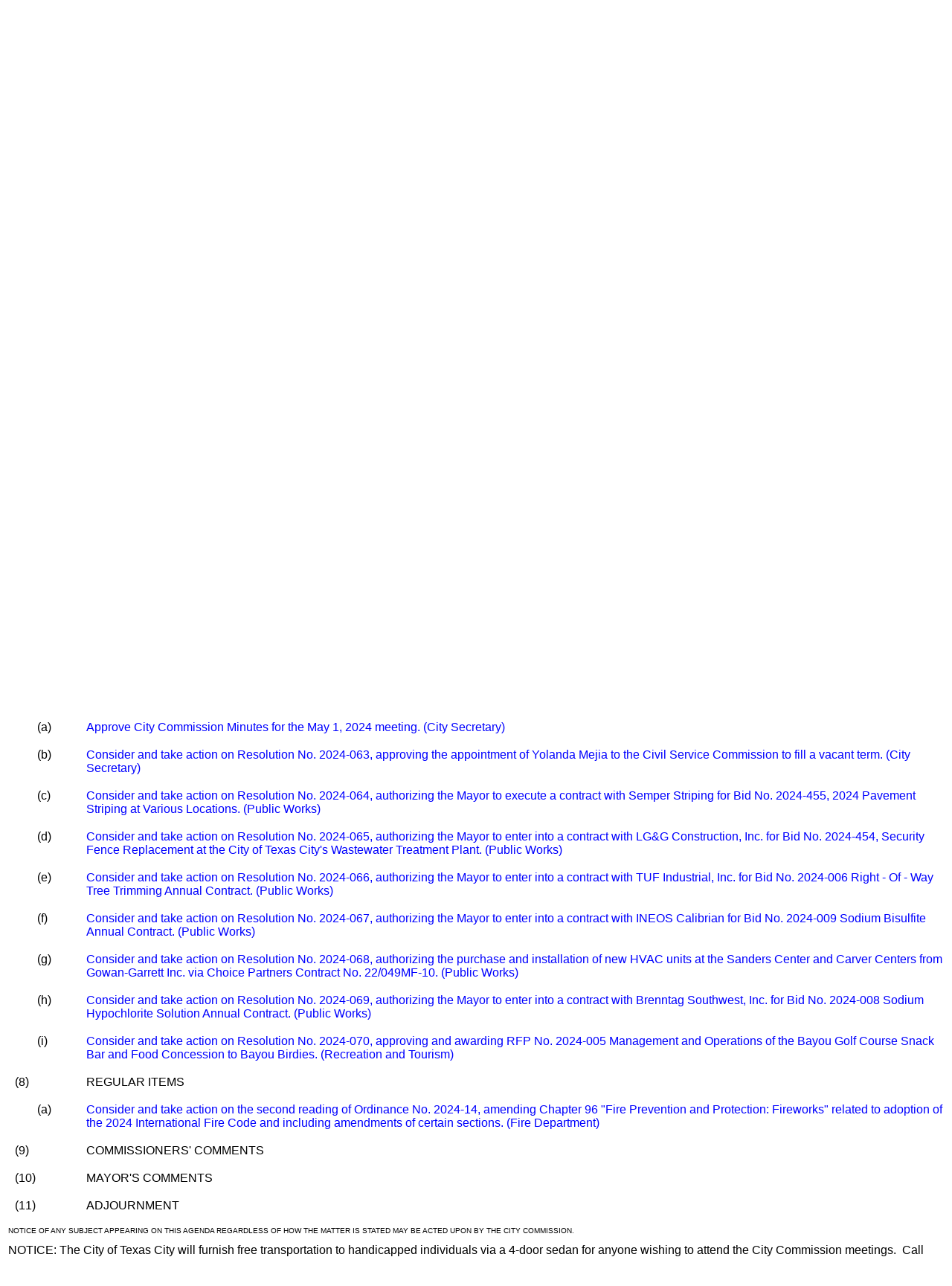

--- FILE ---
content_type: text/html;charset=UTF-8
request_url: http://public.destinyhosted.com/agenda_publish.cfm?id=83927&mt=ALL&get_month=5&get_year=2024&dsp=ag&ag=6765&ln=49141
body_size: 49157
content:
<!doctype html>
<html lang="en">
 <head> 
  <title>Agenda - View Meetings (All)</title> 
  <meta http-equiv="content-type" content="text/html; charset=utf-8"> 
  <meta name="robots" content="noindex,follow"> 
  <meta name="viewport" content="width=device-width, initial-scale=1"> 
 <!-- pre-jsoup: 1,648ms; post-jsoup: 116ms -->
<style> .easyReading {max-width:700px; margin:auto; line-height:2.5em;} body { margin:0; padding:0.6em; background:#FFF; font-family:Verdana, Arial, Helvetica, sans-serif; font-size:10pt; /* consider changing this to screen-friendly unit */ } /* change the background color on required fields that don't get filled in */ .focus {background-color:#ffb;} .label {font-weight:bold;} .section#fs_phdob label { width:40%; white-space:nowrap; } .section#fs_name label { width:30%; white-space:nowrap; } .section label.rc {font-weight:normal;}	/* override 'normal' bold on section label */ span.red, .section span.red { color:#F00; float:none; margin:0; } tr.highlighted, td.highlighted {background-color:#CCC;} td.subhdg { background-color:#CCC; font-weight:bold; text-align:center; } td.alt_subhdg { background-color:#CDF; font-weight:bold; text-align:center; } /* content + header + footer */ #wrap { width:850px; background:white; } #header h1 { margin:0; padding:0.25em 0; text-align:center; font-size:2em; border-bottom:1px solid; } .f_right {float:right;} #content { padding:0 1em; margin-left:12.5em; } #meeting-table td, #meeting-table th { white-space: nowrap; padding-right:4ex; } #meeting-table td:nth-child(2), #meeting-table th:nth-child(2) { width:100%; white-space:normal; } #footer {clear:both;} </style> <script> function toggleEasyRead() { bodyTag = document.getElementsByTagName("body")[0]; result = bodyTag.classList.toggle("easyReading"); } </script><link rel="stylesheet" href="public/styles/global.css?v=2026-1-9">
	<link rel="stylesheet" href="public/styles/board_order.css">
	<link rel="stylesheet" href="public/styles/buttons.css"><style> body { background-color: #FFF; } a.ai_link { text-decoration: none; } dt { float: left; clear: left; width: 15px; } dd { padding: 0 0 0.25em 1em;	/* top, right, bottom, left */ margin-left: 4em; } div#srchEngine { text-align:right; width:100%; background-color:#FFFFCC; padding: .25em 0 .25em 0; border-bottom:#000000 solid 3px; } div#srchEngine h4 { float:left; margin:2px; display:inline; } table { clear: both; } tr.galter td { background-color: #f1f1f1; } #nav td, .navclass td, #list td, .listclass td {padding-left:0.5em;} #list thead td, .listclass thead td {padding-bottom:0.5em;} #list tbody td, .listclass tbody td {padding:0.5em;} #nav label, .navclass label {display:block; font-weight:bold; text-align:center;} #nav td.relative, .navclass td.relative {white-space:nowrap; padding:0 2em;} #nav, .navclass {margin-bottom:1em;} /* use this to style the Logged in as Note Taker message */ #noteTaker { text-align: center !important; font-weight: bold !important; background-color: yellow !important; } #go-Subscribe, #go-show, #go-hide, #go-Apply { background: #E1E1E1 !important; border: 1px solid #000; border-top: 1px solid #000; border-left: 1px solid #000; } </style> <style media="print"> #print { display:none; } div.xform { page-break-before: always; } </style><script src="public/js/destiny.js"></script>
	<script src="public/publish/js/adv_search.js"></script>
	<script src="public/publish/js/agenda_publish.js"></script>
	<script src="public/js/swagitCopy.js?v=2"></script>
	

	<script>
		
		
			var returnHash = "ReturnTo49141";
		

		function doReturn() {
			if (returnHash != '' && window.location.hash.replace(/^#/,'') != returnHash)
				window.location = "#" + returnHash;
		}

		function popupNarr(iLine) {
			if (! window.focus)
				return true;

			window.open('print_agenda_narrative.cfm?line=' + iLine, 'NARRATIVE', 'width=400,height=400,scrollbars=yes,resizable=yes');
			return false;
		}

		function printNewPopup(newlink) {
			if (! window.focus)
				return true;

			window.open(newlink, 'AGENDA_ATTACHMENT','width=800,height=400,scrollbars=yes,resizable=yes');
		}

		function popupAttachments(iLink,iWindowName) {
			if (!window.focus)
				return true;

			window.open(iLink, iWindowName, 'width=640,height=400,scrollbars=yes,resizable=yes');
			return false;
		}

		function printPopup(mylink, windowname, iMode, iSeq, iAILabel, iRev) {
			if (iSeq != "") {
				if (! window.focus)
					return true;
				var href = mylink + '?seq=' + iSeq + '&mode=' + iMode + '&reloaded=true';	//(DS090706) added reloaded
				if (iRev) 
					href += '&rev_num=' + iRev;						//(DS041806)
				window.open(href, windowname, 'width=800,height=400,scrollbars=yes,resizable=yes');
			}
			else 
				alert("Please select a meeting");

			return false;
		}

		function printMinPopup(mylink, windowname, iMode, iSeq, iAILabel, iRev) {
			if (iSeq != "") {
				if (! window.focus)
					return true;
				var href = mylink + '?seq=' + iSeq + '&mode=' + iMode + '&reloaded=true';	//(DS090706) added reloaded
				if (iRev)
					href += '&rev_num=' + iRev;						//(DS041806)
				window.open(href, windowname, 'width=800,height=400,scrollbars=yes,resizable=yes,menubar=yes');
			}
			else 
				alert("Please select a meeting");

			return false;
		}

		function printAGItem(mylink, windowname,iMode) {
			if (! window.focus)
				return true;
			//(DS041806) add rev_num //(DS061107) override passed in mylink
			var href = 'print_ag_memo.cfm?seq=' + document.form1.disp_agmemo.value + '&rev_num=' + document.form1.disp_agmemo_rev.value + '&form=AG_MEMO&reloaded=true';				// don't display the 'saving agenda item message
			if (iMode)
				href += '&mode=' + iMode;
			window.open(href, windowname, 'width=640,height=400,scrollbars=yes,resizable=yes,left=50,top=50,menubar=yes');
			return false;
		}

		function saveExtNotes(iAction,iReturn){
			var df = document.form1;
			df.formaction.value = iAction;
			df.action = iReturn;
			df.method = "POST";
			df.submit();
			return false;
		}

		function hsNote(iID,iMode) {
			var fldS = 'sNote' + iID,
				fldH = 'hNote' + iID;

			if (iMode == 'hide') {
				document.getElementById(fldS).style.display = "none";
				document.getElementById(fldH).style.display = "";
			}
			else {
				document.getElementById(fldS).style.display = "";
				document.getElementById(fldH).style.display = "none";
			}
		}

		function countDownload(iAction,iFile){
			var df = document.form1;
			df.countDownload.value = iAction;
			df.downloadFile.value = iFile;
			df.method = "POST";
			df.submit();
			return false;
		}

		function FieldSelected(aField, initValue) {
			if (!aField.readOnly && aField.value == initValue)
				aField.value = "";
		}
	</script><style>
.ada-button, .ada-button2 {display:block; padding:5px; font-size:15px; font-weight:bold; color:#00f; background-color:#F5F5F5;}
.ada-button {text-align:center; margin:auto;}
.ada-h1 {font-size:16pt; font-weight:bold; text-align:center; background-color:rgb(241,241,241);}
.ada-hidden {position:absolute; left:-10000px; left:-10000px; top:auto; width:1px; height:1px; overflow:hidden;}
</style></head> 
 <body onload="doReturn();"> 
  <div id="content"> 
   <form action="agenda_publish.cfm?id=83927&mt=ALL&amp;get_month=5&amp;get_year=2024" method="get" name="form1"> 
    <div> 
     <table class="tableCollapsed btnsTbl" style="width:100%" role="presentation"> 
      <tbody> 
       <tr class="buttons"> 
        <td colspan="7" class="center"> <br> <a autofocus href="/texasdocs/2024/CC&#x2f;20240515_6753&#x2f;AGENDApacket__05-15-24_0320_6765.pdf" aria-label="Click to Download PDF Packet - opens in new window" class="popup" title="Download PDF Packet - opens in new window" target="_blank" tabindex="1" id="pdf">DOWNLOAD PDF PACKET</a> <a href="/print_prompt.cfm?seq=6765&amp;reloaded=true&amp;id=83927" class="popup" aria-label="Click to print agenda - opens in new window" target="_blank" tabindex="2">PRINT AGENDA</a> 
         <div class="mobilehide2"> 
          <a href="#nothing" class="popup" onclick="toggleEasyRead()">READING MODE</a> 
          <br> 
          <br> 
         </div> <a href="/agenda_publish.cfm?id=83927&mt=ALL&amp;get_month=5&amp;get_year=2024" tabindex="3">RETURN TO THE SEARCH PAGE</a> 
         <div class="mobilehide2"> 
          <br> 
          <br> 
         </div> </td> 
       </tr> 
      </tbody> 
     </table> 
    </div> 
    <div> 
     <table class=" no-reflow" style="width:100%" role="presentation"> 
      <tbody> 
       <tr class="top" tabindex="4"> 
        <td colspan="7" class="contentwrapper padleft10" style="font-family:'Arial';"> <p style="text-align:center"><span style="font-family:Arial"><span style="font-size:medium">CITY OF TEXAS CITY<br> REGULAR CALLED CITY COMMISSION MEETING<br> <br> AGENDA<br> <br> WEDNESDAY, MAY 15, 2024&nbsp;- 5:00 P.M.</span></span></p> <p style="text-align:center"><span style="font-family:Arial"><span style="font-size:medium">KENNETH T. NUNN COUNCIL ROOM -&nbsp; CITY HALL<br> &nbsp;1801 9th Ave. N.<br> Texas City, TX&nbsp;&nbsp;77590</span></span></p> </td> 
       </tr> 
       <tr class="top" tabindex="5"> 
        <td colspan="7" class="contentwrapper padleft10" style="font-family:'Arial';"> <br> PLEASE NOTE: Public comments and matters from the floor are generally limited to 3 minutes in length. If you would like to request to speak, please do so in advance of the meeting by filling out a Request To Address Commission form. All in attendance are required to remove hats and/or sunglasses (dark glasses) during meetings and to also silence all cell phones and electronic devices.<br> &nbsp; </td> 
       </tr> 
      </tbody> 
      <tfoot> 
       <tr> 
        <td colspan="7" class="tdempty">&nbsp;</td> 
       </tr> 
      </tfoot> 
      <tbody> 
       <tr class="top"> 
        <td class="mediumText tdempty" style="font-family:'Arial';" width="1%">&nbsp;</td> 
        <td class="mediumText tdempty" style="font-family:'Arial';" width="1%">&nbsp;</td> 
        <td class="mediumText tdempty" style="font-family:'Arial';" width="1%">&nbsp;</td> 
        <td class="mediumText tdempty" style="font-family:'Arial';" width="1%">&nbsp;</td> 
        <td class="mediumText tdempty" style="font-family:'Arial';" width="1%">&nbsp;</td> 
        <td class="mediumText tdempty" style="font-family:'Arial';" width="90%">&nbsp;<input type="hidden" name="display_ID"></td> 
        <td class="mediumText tdempty" style="font-family:'Arial';" width="1%">&nbsp;</td> 
       </tr> 
       <tr class="top" tabindex="6"> 
        <td class="mediumText" style="font-family:'Arial'; padding-left:10px;" width="1%">(1)</td> 
        <td class="mediumText tdempty" style="font-family:'Arial';" width="1%"></td> 
        <td class="mediumText tdempty" style="font-family:'Arial';" width="1%"></td> 
        <td class="mediumText tdempty" style="font-family:'Arial';" width="1%"></td> 
        <td class="mediumText tdempty" style="font-family:'Arial';"></td> 
        <td colspan="2" class="mediumText" style="padding-left:10px; font-family:'Arial';" width="95%"> ROLL&nbsp;CALL</td> 
       </tr> 
       <tr class="top"> 
        <td colspan="7" class="tdempty" style="padding-bottom:5px;">&nbsp;</td> 
       </tr> 
       <tr class="top" tabindex="7"> 
        <td class="mediumText" style="font-family:'Arial'; padding-left:10px;" width="1%">(2)</td> 
        <td class="mediumText tdempty" style="font-family:'Arial';" width="1%"></td> 
        <td class="mediumText tdempty" style="font-family:'Arial';" width="1%"></td> 
        <td class="mediumText tdempty" style="font-family:'Arial';" width="1%"></td> 
        <td class="mediumText tdempty" style="font-family:'Arial';"></td> 
        <td colspan="2" class="mediumText" style="padding-left:10px; font-family:'Arial';" width="95%"> INVOCATION</td> 
       </tr> 
       <tr class="top"> 
        <td colspan="7" class="tdempty" style="padding-bottom:5px;">&nbsp;</td> 
       </tr> 
       <tr class="top" tabindex="8"> 
        <td class="mediumText" style="font-family:'Arial'; padding-left:10px;" width="1%">(3)</td> 
        <td class="mediumText tdempty" style="font-family:'Arial';" width="1%"></td> 
        <td class="mediumText tdempty" style="font-family:'Arial';" width="1%"></td> 
        <td class="mediumText tdempty" style="font-family:'Arial';" width="1%"></td> 
        <td class="mediumText tdempty" style="font-family:'Arial';"></td> 
        <td colspan="2" class="mediumText" style="padding-left:10px; font-family:'Arial';" width="95%"> PLEDGE OF ALLEGIANCE</td> 
       </tr> 
       <tr class="top"> 
        <td colspan="7" class="tdempty" style="padding-bottom:5px;">&nbsp;</td> 
       </tr> 
       <tr class="top" tabindex="9"> 
        <td class="mediumText" style="font-family:'Arial'; padding-left:10px;" width="1%">(4)</td> 
        <td class="mediumText tdempty" style="font-family:'Arial';" width="1%"></td> 
        <td class="mediumText tdempty" style="font-family:'Arial';" width="1%"></td> 
        <td class="mediumText tdempty" style="font-family:'Arial';" width="1%"></td> 
        <td class="mediumText tdempty" style="font-family:'Arial';"></td> 
        <td colspan="2" class="mediumText" style="padding-left:10px; font-family:'Arial';" width="95%"> PROCLAMATIONS AND PRESENTATIONS</td> 
       </tr> 
       <tr class="top"> 
        <td colspan="7" class="tdempty" style="padding-bottom:5px;">&nbsp;</td> 
       </tr> 
       <tr tabindex="10" class="top"> 
        <td class="mediumText" style="font-family:'Arial'; padding-left:10px;" width="1%"> <a class="ai_link" id="ReturnTo50460" name="ReturnTo50460"></a> </td> 
        <td class="mediumText" style="font-family:'Arial'; width:1%;">(a)</td> 
        <td class="mediumText tdempty" style="font-family:'Arial'; width:1%;"></td> 
        <td class="mediumText tdempty" style="font-family:'Arial'; width:1%;"></td> 
        <td width="1%" class="tdempty">&nbsp;</td> 
        <td colspan="2" class="mediumText" style="padding-left:10px; font-family:'Arial';"> <a class="ai_link" title="View Agenda Memo" href="/agenda_publish.cfm?id=83927&amp;mt=ALL&amp;get_month=5&amp;get_year=2024&amp;dsp=agm&amp;seq=7270&amp;rev=0&amp;ag=6765&amp;ln=50460&amp;nseq=&amp;nrev=&amp;pseq=&amp;prev="> 
          <table border="0" cellpadding="1" cellspacing="1" style="width:500px;" role="presentation"> 
           <tbody> 
            <tr> 
             <td><a class="ai_link" title="View Agenda Memo" href="/agenda_publish.cfm?id=83927&amp;mt=ALL&amp;get_month=5&amp;get_year=2024&amp;dsp=agm&amp;seq=7270&amp;rev=0&amp;ag=6765&amp;ln=50460&amp;nseq=&amp;nrev=&amp;pseq=&amp;prev=">Anthony Charles</a></td> 
             <td><a class="ai_link" title="View Agenda Memo" href="/agenda_publish.cfm?id=83927&amp;mt=ALL&amp;get_month=5&amp;get_year=2024&amp;dsp=agm&amp;seq=7270&amp;rev=0&amp;ag=6765&amp;ln=50460&amp;nseq=&amp;nrev=&amp;pseq=&amp;prev=">Police</a></td> 
             <td><a class="ai_link" title="View Agenda Memo" href="/agenda_publish.cfm?id=83927&amp;mt=ALL&amp;get_month=5&amp;get_year=2024&amp;dsp=agm&amp;seq=7270&amp;rev=0&amp;ag=6765&amp;ln=50460&amp;nseq=&amp;nrev=&amp;pseq=&amp;prev=">05/12/2014</a></td> 
             <td><a class="ai_link" title="View Agenda Memo" href="/agenda_publish.cfm?id=83927&amp;mt=ALL&amp;get_month=5&amp;get_year=2024&amp;dsp=agm&amp;seq=7270&amp;rev=0&amp;ag=6765&amp;ln=50460&amp;nseq=&amp;nrev=&amp;pseq=&amp;prev=">10 years</a></td> 
            </tr> 
            <tr> 
             <td><a class="ai_link" title="View Agenda Memo" href="/agenda_publish.cfm?id=83927&amp;mt=ALL&amp;get_month=5&amp;get_year=2024&amp;dsp=agm&amp;seq=7270&amp;rev=0&amp;ag=6765&amp;ln=50460&amp;nseq=&amp;nrev=&amp;pseq=&amp;prev=">Brittany Coburn</a></td> 
             <td><a class="ai_link" title="View Agenda Memo" href="/agenda_publish.cfm?id=83927&amp;mt=ALL&amp;get_month=5&amp;get_year=2024&amp;dsp=agm&amp;seq=7270&amp;rev=0&amp;ag=6765&amp;ln=50460&amp;nseq=&amp;nrev=&amp;pseq=&amp;prev=">Sanitation</a></td> 
             <td><a class="ai_link" title="View Agenda Memo" href="/agenda_publish.cfm?id=83927&amp;mt=ALL&amp;get_month=5&amp;get_year=2024&amp;dsp=agm&amp;seq=7270&amp;rev=0&amp;ag=6765&amp;ln=50460&amp;nseq=&amp;nrev=&amp;pseq=&amp;prev=">05/29/2009</a></td> 
             <td><a class="ai_link" title="View Agenda Memo" href="/agenda_publish.cfm?id=83927&amp;mt=ALL&amp;get_month=5&amp;get_year=2024&amp;dsp=agm&amp;seq=7270&amp;rev=0&amp;ag=6765&amp;ln=50460&amp;nseq=&amp;nrev=&amp;pseq=&amp;prev=">15 years</a></td> 
            </tr> 
            <tr> 
             <td><a class="ai_link" title="View Agenda Memo" href="/agenda_publish.cfm?id=83927&amp;mt=ALL&amp;get_month=5&amp;get_year=2024&amp;dsp=agm&amp;seq=7270&amp;rev=0&amp;ag=6765&amp;ln=50460&amp;nseq=&amp;nrev=&amp;pseq=&amp;prev=">Thomas Robison</a></td> 
             <td><a class="ai_link" title="View Agenda Memo" href="/agenda_publish.cfm?id=83927&amp;mt=ALL&amp;get_month=5&amp;get_year=2024&amp;dsp=agm&amp;seq=7270&amp;rev=0&amp;ag=6765&amp;ln=50460&amp;nseq=&amp;nrev=&amp;pseq=&amp;prev=">Police</a></td> 
             <td><a class="ai_link" title="View Agenda Memo" href="/agenda_publish.cfm?id=83927&amp;mt=ALL&amp;get_month=5&amp;get_year=2024&amp;dsp=agm&amp;seq=7270&amp;rev=0&amp;ag=6765&amp;ln=50460&amp;nseq=&amp;nrev=&amp;pseq=&amp;prev=">05/24/2009</a></td> 
             <td><a class="ai_link" title="View Agenda Memo" href="/agenda_publish.cfm?id=83927&amp;mt=ALL&amp;get_month=5&amp;get_year=2024&amp;dsp=agm&amp;seq=7270&amp;rev=0&amp;ag=6765&amp;ln=50460&amp;nseq=&amp;nrev=&amp;pseq=&amp;prev=">15 years</a></td> 
            </tr> 
            <tr> 
             <td><a class="ai_link" title="View Agenda Memo" href="/agenda_publish.cfm?id=83927&amp;mt=ALL&amp;get_month=5&amp;get_year=2024&amp;dsp=agm&amp;seq=7270&amp;rev=0&amp;ag=6765&amp;ln=50460&amp;nseq=&amp;nrev=&amp;pseq=&amp;prev=">Beau Seelen</a></td> 
             <td><a class="ai_link" title="View Agenda Memo" href="/agenda_publish.cfm?id=83927&amp;mt=ALL&amp;get_month=5&amp;get_year=2024&amp;dsp=agm&amp;seq=7270&amp;rev=0&amp;ag=6765&amp;ln=50460&amp;nseq=&amp;nrev=&amp;pseq=&amp;prev=">Public Works</a></td> 
             <td><a class="ai_link" title="View Agenda Memo" href="/agenda_publish.cfm?id=83927&amp;mt=ALL&amp;get_month=5&amp;get_year=2024&amp;dsp=agm&amp;seq=7270&amp;rev=0&amp;ag=6765&amp;ln=50460&amp;nseq=&amp;nrev=&amp;pseq=&amp;prev=">05/19/2009</a></td> 
             <td><a class="ai_link" title="View Agenda Memo" href="/agenda_publish.cfm?id=83927&amp;mt=ALL&amp;get_month=5&amp;get_year=2024&amp;dsp=agm&amp;seq=7270&amp;rev=0&amp;ag=6765&amp;ln=50460&amp;nseq=&amp;nrev=&amp;pseq=&amp;prev=">15 years</a></td> 
            </tr> 
            <tr> 
             <td><a class="ai_link" title="View Agenda Memo" href="/agenda_publish.cfm?id=83927&amp;mt=ALL&amp;get_month=5&amp;get_year=2024&amp;dsp=agm&amp;seq=7270&amp;rev=0&amp;ag=6765&amp;ln=50460&amp;nseq=&amp;nrev=&amp;pseq=&amp;prev=">Erskin Hill</a></td> 
             <td><a class="ai_link" title="View Agenda Memo" href="/agenda_publish.cfm?id=83927&amp;mt=ALL&amp;get_month=5&amp;get_year=2024&amp;dsp=agm&amp;seq=7270&amp;rev=0&amp;ag=6765&amp;ln=50460&amp;nseq=&amp;nrev=&amp;pseq=&amp;prev=">Public Works</a></td> 
             <td><a class="ai_link" title="View Agenda Memo" href="/agenda_publish.cfm?id=83927&amp;mt=ALL&amp;get_month=5&amp;get_year=2024&amp;dsp=agm&amp;seq=7270&amp;rev=0&amp;ag=6765&amp;ln=50460&amp;nseq=&amp;nrev=&amp;pseq=&amp;prev=">05/19/2009</a></td> 
             <td><a class="ai_link" title="View Agenda Memo" href="/agenda_publish.cfm?id=83927&amp;mt=ALL&amp;get_month=5&amp;get_year=2024&amp;dsp=agm&amp;seq=7270&amp;rev=0&amp;ag=6765&amp;ln=50460&amp;nseq=&amp;nrev=&amp;pseq=&amp;prev=">15 years</a></td> 
            </tr> 
            <tr> 
             <td><a class="ai_link" title="View Agenda Memo" href="/agenda_publish.cfm?id=83927&amp;mt=ALL&amp;get_month=5&amp;get_year=2024&amp;dsp=agm&amp;seq=7270&amp;rev=0&amp;ag=6765&amp;ln=50460&amp;nseq=&amp;nrev=&amp;pseq=&amp;prev=">Justin Riedel</a></td> 
             <td><a class="ai_link" title="View Agenda Memo" href="/agenda_publish.cfm?id=83927&amp;mt=ALL&amp;get_month=5&amp;get_year=2024&amp;dsp=agm&amp;seq=7270&amp;rev=0&amp;ag=6765&amp;ln=50460&amp;nseq=&amp;nrev=&amp;pseq=&amp;prev=">Fire</a></td> 
             <td><a class="ai_link" title="View Agenda Memo" href="/agenda_publish.cfm?id=83927&amp;mt=ALL&amp;get_month=5&amp;get_year=2024&amp;dsp=agm&amp;seq=7270&amp;rev=0&amp;ag=6765&amp;ln=50460&amp;nseq=&amp;nrev=&amp;pseq=&amp;prev=">05/18/2009</a></td> 
             <td><a class="ai_link" title="View Agenda Memo" href="/agenda_publish.cfm?id=83927&amp;mt=ALL&amp;get_month=5&amp;get_year=2024&amp;dsp=agm&amp;seq=7270&amp;rev=0&amp;ag=6765&amp;ln=50460&amp;nseq=&amp;nrev=&amp;pseq=&amp;prev=">15 years</a></td> 
            </tr> 
            <tr> 
             <td><a class="ai_link" title="View Agenda Memo" href="/agenda_publish.cfm?id=83927&amp;mt=ALL&amp;get_month=5&amp;get_year=2024&amp;dsp=agm&amp;seq=7270&amp;rev=0&amp;ag=6765&amp;ln=50460&amp;nseq=&amp;nrev=&amp;pseq=&amp;prev=">William Behan</a></td> 
             <td><a class="ai_link" title="View Agenda Memo" href="/agenda_publish.cfm?id=83927&amp;mt=ALL&amp;get_month=5&amp;get_year=2024&amp;dsp=agm&amp;seq=7270&amp;rev=0&amp;ag=6765&amp;ln=50460&amp;nseq=&amp;nrev=&amp;pseq=&amp;prev=">Fire</a></td> 
             <td><a class="ai_link" title="View Agenda Memo" href="/agenda_publish.cfm?id=83927&amp;mt=ALL&amp;get_month=5&amp;get_year=2024&amp;dsp=agm&amp;seq=7270&amp;rev=0&amp;ag=6765&amp;ln=50460&amp;nseq=&amp;nrev=&amp;pseq=&amp;prev=">05/18/2009</a></td> 
             <td><a class="ai_link" title="View Agenda Memo" href="/agenda_publish.cfm?id=83927&amp;mt=ALL&amp;get_month=5&amp;get_year=2024&amp;dsp=agm&amp;seq=7270&amp;rev=0&amp;ag=6765&amp;ln=50460&amp;nseq=&amp;nrev=&amp;pseq=&amp;prev=">15 years</a></td> 
            </tr> 
            <tr> 
             <td><a class="ai_link" title="View Agenda Memo" href="/agenda_publish.cfm?id=83927&amp;mt=ALL&amp;get_month=5&amp;get_year=2024&amp;dsp=agm&amp;seq=7270&amp;rev=0&amp;ag=6765&amp;ln=50460&amp;nseq=&amp;nrev=&amp;pseq=&amp;prev=">Francis Cook</a></td> 
             <td><a class="ai_link" title="View Agenda Memo" href="/agenda_publish.cfm?id=83927&amp;mt=ALL&amp;get_month=5&amp;get_year=2024&amp;dsp=agm&amp;seq=7270&amp;rev=0&amp;ag=6765&amp;ln=50460&amp;nseq=&amp;nrev=&amp;pseq=&amp;prev=">Municipal Court</a></td> 
             <td><a class="ai_link" title="View Agenda Memo" href="/agenda_publish.cfm?id=83927&amp;mt=ALL&amp;get_month=5&amp;get_year=2024&amp;dsp=agm&amp;seq=7270&amp;rev=0&amp;ag=6765&amp;ln=50460&amp;nseq=&amp;nrev=&amp;pseq=&amp;prev=">05/14/2009</a></td> 
             <td><a class="ai_link" title="View Agenda Memo" href="/agenda_publish.cfm?id=83927&amp;mt=ALL&amp;get_month=5&amp;get_year=2024&amp;dsp=agm&amp;seq=7270&amp;rev=0&amp;ag=6765&amp;ln=50460&amp;nseq=&amp;nrev=&amp;pseq=&amp;prev=">15 years</a></td> 
            </tr> 
            <tr> 
             <td><a class="ai_link" title="View Agenda Memo" href="/agenda_publish.cfm?id=83927&amp;mt=ALL&amp;get_month=5&amp;get_year=2024&amp;dsp=agm&amp;seq=7270&amp;rev=0&amp;ag=6765&amp;ln=50460&amp;nseq=&amp;nrev=&amp;pseq=&amp;prev=">Ricardo Ramos</a></td> 
             <td><a class="ai_link" title="View Agenda Memo" href="/agenda_publish.cfm?id=83927&amp;mt=ALL&amp;get_month=5&amp;get_year=2024&amp;dsp=agm&amp;seq=7270&amp;rev=0&amp;ag=6765&amp;ln=50460&amp;nseq=&amp;nrev=&amp;pseq=&amp;prev=">Bayou Golf</a></td> 
             <td><a class="ai_link" title="View Agenda Memo" href="/agenda_publish.cfm?id=83927&amp;mt=ALL&amp;get_month=5&amp;get_year=2024&amp;dsp=agm&amp;seq=7270&amp;rev=0&amp;ag=6765&amp;ln=50460&amp;nseq=&amp;nrev=&amp;pseq=&amp;prev=">05/05/2009</a></td> 
             <td><a class="ai_link" title="View Agenda Memo" href="/agenda_publish.cfm?id=83927&amp;mt=ALL&amp;get_month=5&amp;get_year=2024&amp;dsp=agm&amp;seq=7270&amp;rev=0&amp;ag=6765&amp;ln=50460&amp;nseq=&amp;nrev=&amp;pseq=&amp;prev=">15 years</a></td> 
            </tr> 
            <tr> 
             <td><a class="ai_link" title="View Agenda Memo" href="/agenda_publish.cfm?id=83927&amp;mt=ALL&amp;get_month=5&amp;get_year=2024&amp;dsp=agm&amp;seq=7270&amp;rev=0&amp;ag=6765&amp;ln=50460&amp;nseq=&amp;nrev=&amp;pseq=&amp;prev=">Terry Stinson</a></td> 
             <td><a class="ai_link" title="View Agenda Memo" href="/agenda_publish.cfm?id=83927&amp;mt=ALL&amp;get_month=5&amp;get_year=2024&amp;dsp=agm&amp;seq=7270&amp;rev=0&amp;ag=6765&amp;ln=50460&amp;nseq=&amp;nrev=&amp;pseq=&amp;prev=">Fire</a></td> 
             <td><a class="ai_link" title="View Agenda Memo" href="/agenda_publish.cfm?id=83927&amp;mt=ALL&amp;get_month=5&amp;get_year=2024&amp;dsp=agm&amp;seq=7270&amp;rev=0&amp;ag=6765&amp;ln=50460&amp;nseq=&amp;nrev=&amp;pseq=&amp;prev=">05/03/2004</a></td> 
             <td><a class="ai_link" title="View Agenda Memo" href="/agenda_publish.cfm?id=83927&amp;mt=ALL&amp;get_month=5&amp;get_year=2024&amp;dsp=agm&amp;seq=7270&amp;rev=0&amp;ag=6765&amp;ln=50460&amp;nseq=&amp;nrev=&amp;pseq=&amp;prev=">20 years</a></td> 
            </tr> 
           </tbody> 
          </table> </a> </td> 
       </tr> 
       <tr class="top"> 
        <td colspan="7" class="tdempty" style="padding-bottom:5px;">&nbsp;</td> 
       </tr> 
       <tr class="top" tabindex="11"> 
        <td class="mediumText tdempty" style="font-family:'Arial'; padding-left:10px;" width="1%"></td> 
        <td class="mediumText" style="font-family:'Arial';" width="1%">(b)</td> 
        <td class="mediumText tdempty" style="font-family:'Arial';" width="1%"></td> 
        <td class="mediumText tdempty" style="font-family:'Arial';" width="1%"></td> 
        <td class="mediumText tdempty" style="font-family:'Arial';"></td> 
        <td colspan="2" class="mediumText" style="padding-left:10px; font-family:'Arial';" width="95%"> National Safe Boating Week-&nbsp;United States Coast Guard Auxiliary - Flotilla 6-8, Station Galveston</td> 
       </tr> 
       <tr class="top"> 
        <td colspan="7" class="tdempty" style="padding-bottom:5px;">&nbsp;</td> 
       </tr> 
       <tr tabindex="12" class="top"> 
        <td class="mediumText" style="font-family:'Arial'; padding-left:10px;" width="1%"> <a class="ai_link" id="ReturnTo50541" name="ReturnTo50541"></a> </td> 
        <td class="mediumText" style="font-family:'Arial'; width:1%;">(c)</td> 
        <td class="mediumText tdempty" style="font-family:'Arial'; width:1%;"></td> 
        <td class="mediumText tdempty" style="font-family:'Arial'; width:1%;"></td> 
        <td width="1%" class="tdempty">&nbsp;</td> 
        <td colspan="2" class="mediumText" style="padding-left:10px; font-family:'Arial';"> <a class="ai_link" title="View Agenda Memo" href="/agenda_publish.cfm?id=83927&amp;mt=ALL&amp;get_month=5&amp;get_year=2024&amp;dsp=agm&amp;seq=7279&amp;rev=0&amp;ag=6765&amp;ln=50541&amp;nseq=&amp;nrev=&amp;pseq=&amp;prev=">Recognize the 2024 Fair Housing Art Contest Winner: Jaqueline Gonzalez</a> </td> 
       </tr> 
       <tr class="top"> 
        <td colspan="7" class="tdempty" style="padding-bottom:5px;">&nbsp;</td> 
       </tr> 
       <tr class="top" tabindex="13"> 
        <td class="mediumText" style="font-family:'Arial'; padding-left:10px;" width="1%">(5)</td> 
        <td class="mediumText tdempty" style="font-family:'Arial';" width="1%"></td> 
        <td class="mediumText tdempty" style="font-family:'Arial';" width="1%"></td> 
        <td class="mediumText tdempty" style="font-family:'Arial';" width="1%"></td> 
        <td class="mediumText tdempty" style="font-family:'Arial';"></td> 
        <td colspan="2" class="mediumText" style="padding-left:10px; font-family:'Arial';" width="95%"> REPORTS</td> 
       </tr> 
       <tr class="top"> 
        <td colspan="7" class="tdempty" style="padding-bottom:5px;">&nbsp;</td> 
       </tr> 
       <tr tabindex="14" class="top"> 
        <td class="mediumText" style="font-family:'Arial'; padding-left:10px;" width="1%"> <a class="ai_link" id="ReturnTo50569" name="ReturnTo50569"></a> </td> 
        <td class="mediumText" style="font-family:'Arial'; width:1%;">(a)</td> 
        <td class="mediumText tdempty" style="font-family:'Arial'; width:1%;"></td> 
        <td class="mediumText tdempty" style="font-family:'Arial'; width:1%;"></td> 
        <td width="1%" class="tdempty">&nbsp;</td> 
        <td colspan="2" class="mediumText" style="padding-left:10px; font-family:'Arial';"> <a class="ai_link" title="View Agenda Memo" href="/agenda_publish.cfm?id=83927&amp;mt=ALL&amp;get_month=5&amp;get_year=2024&amp;dsp=agm&amp;seq=7297&amp;rev=0&amp;ag=6765&amp;ln=50569&amp;nseq=&amp;nrev=&amp;pseq=&amp;prev=">Texas City's Annual Comprehensive Financial Report for the fiscal year 2022 – 2023</a> </td> 
       </tr> 
       <tr class="top"> 
        <td colspan="7" class="tdempty" style="padding-bottom:5px;">&nbsp;</td> 
       </tr> 
       <tr class="top" tabindex="15"> 
        <td class="mediumText" style="font-family:'Arial'; padding-left:10px;" width="1%">(6)</td> 
        <td class="mediumText tdempty" style="font-family:'Arial';" width="1%"></td> 
        <td class="mediumText tdempty" style="font-family:'Arial';" width="1%"></td> 
        <td class="mediumText tdempty" style="font-family:'Arial';" width="1%"></td> 
        <td class="mediumText tdempty" style="font-family:'Arial';"></td> 
        <td colspan="2" class="mediumText" style="padding-left:10px; font-family:'Arial';" width="95%"> PUBLIC COMMENTS</td> 
       </tr> 
       <tr class="top"> 
        <td colspan="7" class="tdempty" style="padding-bottom:5px;">&nbsp;</td> 
       </tr> 
       <tr class="top" tabindex="16"> 
        <td class="mediumText" style="font-family:'Arial'; padding-left:10px;" width="1%">(7)</td> 
        <td class="mediumText tdempty" style="font-family:'Arial';" width="1%"></td> 
        <td class="mediumText tdempty" style="font-family:'Arial';" width="1%"></td> 
        <td class="mediumText tdempty" style="font-family:'Arial';" width="1%"></td> 
        <td class="mediumText tdempty" style="font-family:'Arial';"></td> 
        <td colspan="2" class="mediumText" style="padding-left:10px; font-family:'Arial';" width="95%"> CONSENT AGENDA</td> 
       </tr> 
       <tr class="top"> 
        <td colspan="7" class="tdempty" style="padding-bottom:5px;">&nbsp;</td> 
       </tr> 
       <tr tabindex="17" class="top"> 
        <td class="mediumText" style="font-family:'Arial'; padding-left:10px;" width="1%"> <a class="ai_link" id="ReturnTo49141" name="ReturnTo49141"></a> </td> 
        <td class="mediumText" style="font-family:'Arial'; width:1%;">(a)</td> 
        <td class="mediumText tdempty" style="font-family:'Arial'; width:1%;"></td> 
        <td class="mediumText tdempty" style="font-family:'Arial'; width:1%;"></td> 
        <td width="1%" class="tdempty">&nbsp;</td> 
        <td colspan="2" class="mediumText" style="padding-left:10px; font-family:'Arial';"> <a class="ai_link" title="View Agenda Memo" href="/agenda_publish.cfm?id=83927&amp;mt=ALL&amp;get_month=5&amp;get_year=2024&amp;dsp=agm&amp;seq=7295&amp;rev=0&amp;ag=6765&amp;ln=49141&amp;nseq=7280&amp;nrev=0&amp;pseq=&amp;prev=">Approve City Commission Minutes for the&nbsp;May&nbsp;1, 2024 meeting. (City Secretary)</a> </td> 
       </tr> 
       <tr class="top"> 
        <td colspan="7" class="tdempty" style="padding-bottom:5px;">&nbsp;</td> 
       </tr> 
       <tr tabindex="18" class="top"> 
        <td class="mediumText" style="font-family:'Arial'; padding-left:10px;" width="1%"> <a class="ai_link" id="ReturnTo50542" name="ReturnTo50542"></a> </td> 
        <td class="mediumText" style="font-family:'Arial'; width:1%;">(b)</td> 
        <td class="mediumText tdempty" style="font-family:'Arial'; width:1%;"></td> 
        <td class="mediumText tdempty" style="font-family:'Arial'; width:1%;"></td> 
        <td width="1%" class="tdempty">&nbsp;</td> 
        <td colspan="2" class="mediumText" style="padding-left:10px; font-family:'Arial';"> <a class="ai_link" title="View Agenda Memo" href="/agenda_publish.cfm?id=83927&amp;mt=ALL&amp;get_month=5&amp;get_year=2024&amp;dsp=agm&amp;seq=7280&amp;rev=0&amp;ag=6765&amp;ln=50542&amp;nseq=7286&amp;nrev=0&amp;pseq=7295&amp;prev=0">Consider and take action on Resolution No. 2024-063, approving the appointment of Yolanda Mejia to the Civil Service Commission to fill a vacant term. (City Secretary)</a> </td> 
       </tr> 
       <tr class="top"> 
        <td colspan="7" class="tdempty" style="padding-bottom:5px;">&nbsp;</td> 
       </tr> 
       <tr tabindex="19" class="top"> 
        <td class="mediumText" style="font-family:'Arial'; padding-left:10px;" width="1%"> <a class="ai_link" id="ReturnTo50570" name="ReturnTo50570"></a> </td> 
        <td class="mediumText" style="font-family:'Arial'; width:1%;">(c)</td> 
        <td class="mediumText tdempty" style="font-family:'Arial'; width:1%;"></td> 
        <td class="mediumText tdempty" style="font-family:'Arial'; width:1%;"></td> 
        <td width="1%" class="tdempty">&nbsp;</td> 
        <td colspan="2" class="mediumText" style="padding-left:10px; font-family:'Arial';"> <a class="ai_link" title="View Agenda Memo" href="/agenda_publish.cfm?id=83927&amp;mt=ALL&amp;get_month=5&amp;get_year=2024&amp;dsp=agm&amp;seq=7286&amp;rev=0&amp;ag=6765&amp;ln=50570&amp;nseq=7285&amp;nrev=0&amp;pseq=7280&amp;prev=0">Consider and take action on Resolution No. 2024-064, authorizing the Mayor to execute a contract with Semper Striping for Bid&nbsp;No. 2024-455, 2024 Pavement Striping at Various Locations. (Public Works)</a> </td> 
       </tr> 
       <tr class="top"> 
        <td colspan="7" class="tdempty" style="padding-bottom:5px;">&nbsp;</td> 
       </tr> 
       <tr tabindex="20" class="top"> 
        <td class="mediumText" style="font-family:'Arial'; padding-left:10px;" width="1%"> <a class="ai_link" id="ReturnTo50567" name="ReturnTo50567"></a> </td> 
        <td class="mediumText" style="font-family:'Arial'; width:1%;">(d)</td> 
        <td class="mediumText tdempty" style="font-family:'Arial'; width:1%;"></td> 
        <td class="mediumText tdempty" style="font-family:'Arial'; width:1%;"></td> 
        <td width="1%" class="tdempty">&nbsp;</td> 
        <td colspan="2" class="mediumText" style="padding-left:10px; font-family:'Arial';"> <a class="ai_link" title="View Agenda Memo" href="/agenda_publish.cfm?id=83927&amp;mt=ALL&amp;get_month=5&amp;get_year=2024&amp;dsp=agm&amp;seq=7285&amp;rev=0&amp;ag=6765&amp;ln=50567&amp;nseq=7287&amp;nrev=0&amp;pseq=7286&amp;prev=0">Consider and take action on Resolution No. 2024-065, authorizing the Mayor to enter into a contract with&nbsp;LG&amp;G Construction, Inc. for&nbsp;Bid No. 2024-454, Security Fence Replacement at the City of Texas City's Wastewater Treatment Plant. (Public Works)</a> </td> 
       </tr> 
       <tr class="top"> 
        <td colspan="7" class="tdempty" style="padding-bottom:5px;">&nbsp;</td> 
       </tr> 
       <tr tabindex="21" class="top"> 
        <td class="mediumText" style="font-family:'Arial'; padding-left:10px;" width="1%"> <a class="ai_link" id="ReturnTo50573" name="ReturnTo50573"></a> </td> 
        <td class="mediumText" style="font-family:'Arial'; width:1%;">(e)</td> 
        <td class="mediumText tdempty" style="font-family:'Arial'; width:1%;"></td> 
        <td class="mediumText tdempty" style="font-family:'Arial'; width:1%;"></td> 
        <td width="1%" class="tdempty">&nbsp;</td> 
        <td colspan="2" class="mediumText" style="padding-left:10px; font-family:'Arial';"> <a class="ai_link" title="View Agenda Memo" href="/agenda_publish.cfm?id=83927&amp;mt=ALL&amp;get_month=5&amp;get_year=2024&amp;dsp=agm&amp;seq=7287&amp;rev=0&amp;ag=6765&amp;ln=50573&amp;nseq=7289&amp;nrev=0&amp;pseq=7285&amp;prev=0">Consider and take action on Resolution No. 2024-066, authorizing the Mayor to enter into a contract with TUF Industrial, Inc.&nbsp;for&nbsp;Bid No. 2024-006 Right - Of - Way Tree Trimming Annual Contract. (Public Works)</a> </td> 
       </tr> 
       <tr class="top"> 
        <td colspan="7" class="tdempty" style="padding-bottom:5px;">&nbsp;</td> 
       </tr> 
       <tr tabindex="22" class="top"> 
        <td class="mediumText" style="font-family:'Arial'; padding-left:10px;" width="1%"> <a class="ai_link" id="ReturnTo50574" name="ReturnTo50574"></a> </td> 
        <td class="mediumText" style="font-family:'Arial'; width:1%;">(f)</td> 
        <td class="mediumText tdempty" style="font-family:'Arial'; width:1%;"></td> 
        <td class="mediumText tdempty" style="font-family:'Arial'; width:1%;"></td> 
        <td width="1%" class="tdempty">&nbsp;</td> 
        <td colspan="2" class="mediumText" style="padding-left:10px; font-family:'Arial';"> <a class="ai_link" title="View Agenda Memo" href="/agenda_publish.cfm?id=83927&amp;mt=ALL&amp;get_month=5&amp;get_year=2024&amp;dsp=agm&amp;seq=7289&amp;rev=0&amp;ag=6765&amp;ln=50574&amp;nseq=7290&amp;nrev=0&amp;pseq=7287&amp;prev=0">Consider and take action on Resolution No. 2024-067, authorizing the Mayor to enter into a contract with&nbsp;INEOS Calibrian&nbsp;for Bid No. 2024-009 Sodium Bisulfite Annual Contract. (Public Works)</a> </td> 
       </tr> 
       <tr class="top"> 
        <td colspan="7" class="tdempty" style="padding-bottom:5px;">&nbsp;</td> 
       </tr> 
       <tr tabindex="23" class="top"> 
        <td class="mediumText" style="font-family:'Arial'; padding-left:10px;" width="1%"> <a class="ai_link" id="ReturnTo50575" name="ReturnTo50575"></a> </td> 
        <td class="mediumText" style="font-family:'Arial'; width:1%;">(g)</td> 
        <td class="mediumText tdempty" style="font-family:'Arial'; width:1%;"></td> 
        <td class="mediumText tdempty" style="font-family:'Arial'; width:1%;"></td> 
        <td width="1%" class="tdempty">&nbsp;</td> 
        <td colspan="2" class="mediumText" style="padding-left:10px; font-family:'Arial';"> <a class="ai_link" title="View Agenda Memo" href="/agenda_publish.cfm?id=83927&amp;mt=ALL&amp;get_month=5&amp;get_year=2024&amp;dsp=agm&amp;seq=7290&amp;rev=0&amp;ag=6765&amp;ln=50575&amp;nseq=7292&amp;nrev=0&amp;pseq=7289&amp;prev=0">Consider and take action on Resolution No. 2024-068, authorizing&nbsp;the purchase and installation of&nbsp;new&nbsp;HVAC units at the Sanders Center and Carver Centers from Gowan-Garrett Inc. via Choice Partners Contract No. 22/049MF-10. (Public Works)</a> </td> 
       </tr> 
       <tr class="top"> 
        <td colspan="7" class="tdempty" style="padding-bottom:5px;">&nbsp;</td> 
       </tr> 
       <tr tabindex="24" class="top"> 
        <td class="mediumText" style="font-family:'Arial'; padding-left:10px;" width="1%"> <a class="ai_link" id="ReturnTo50578" name="ReturnTo50578"></a> </td> 
        <td class="mediumText" style="font-family:'Arial'; width:1%;">(h)</td> 
        <td class="mediumText tdempty" style="font-family:'Arial'; width:1%;"></td> 
        <td class="mediumText tdempty" style="font-family:'Arial'; width:1%;"></td> 
        <td width="1%" class="tdempty">&nbsp;</td> 
        <td colspan="2" class="mediumText" style="padding-left:10px; font-family:'Arial';"> <a class="ai_link" title="View Agenda Memo" href="/agenda_publish.cfm?id=83927&amp;mt=ALL&amp;get_month=5&amp;get_year=2024&amp;dsp=agm&amp;seq=7292&amp;rev=0&amp;ag=6765&amp;ln=50578&amp;nseq=7293&amp;nrev=0&amp;pseq=7290&amp;prev=0">Consider and take action on Resolution No. 2024-069, authorizing the Mayor to enter into a contract with&nbsp;Brenntag Southwest, Inc. for Bid No. 2024-008 Sodium Hypochlorite Solution Annual Contract. (Public Works)</a> </td> 
       </tr> 
       <tr class="top"> 
        <td colspan="7" class="tdempty" style="padding-bottom:5px;">&nbsp;</td> 
       </tr> 
       <tr tabindex="25" class="top"> 
        <td class="mediumText" style="font-family:'Arial'; padding-left:10px;" width="1%"> <a class="ai_link" id="ReturnTo50580" name="ReturnTo50580"></a> </td> 
        <td class="mediumText" style="font-family:'Arial'; width:1%;">(i)</td> 
        <td class="mediumText tdempty" style="font-family:'Arial'; width:1%;"></td> 
        <td class="mediumText tdempty" style="font-family:'Arial'; width:1%;"></td> 
        <td width="1%" class="tdempty">&nbsp;</td> 
        <td colspan="2" class="mediumText" style="padding-left:10px; font-family:'Arial';"> <a class="ai_link" title="View Agenda Memo" href="/agenda_publish.cfm?id=83927&amp;mt=ALL&amp;get_month=5&amp;get_year=2024&amp;dsp=agm&amp;seq=7293&amp;rev=0&amp;ag=6765&amp;ln=50580&amp;nseq=&amp;nrev=&amp;pseq=7292&amp;prev=0">Consider and take action on Resolution No. 2024-070,&nbsp;approving and awarding RFP No. 2024-005 Management and Operations of the Bayou Golf Course Snack Bar and Food Concession to&nbsp;Bayou Birdies. (Recreation and Tourism)</a> </td> 
       </tr> 
       <tr class="top"> 
        <td colspan="7" class="tdempty" style="padding-bottom:5px;">&nbsp;</td> 
       </tr> 
       <tr class="top" tabindex="26"> 
        <td class="mediumText" style="font-family:'Arial'; padding-left:10px;" width="1%">(8)</td> 
        <td class="mediumText tdempty" style="font-family:'Arial';" width="1%"></td> 
        <td class="mediumText tdempty" style="font-family:'Arial';" width="1%"></td> 
        <td class="mediumText tdempty" style="font-family:'Arial';" width="1%"></td> 
        <td class="mediumText tdempty" style="font-family:'Arial';"></td> 
        <td colspan="2" class="mediumText" style="padding-left:10px; font-family:'Arial';" width="95%"> REGULAR ITEMS</td> 
       </tr> 
       <tr class="top"> 
        <td colspan="7" class="tdempty" style="padding-bottom:5px;">&nbsp;</td> 
       </tr> 
       <tr tabindex="27" class="top"> 
        <td class="mediumText" style="font-family:'Arial'; padding-left:10px;" width="1%"> <a class="ai_link" id="ReturnTo50507" name="ReturnTo50507"></a> </td> 
        <td class="mediumText" style="font-family:'Arial'; width:1%;">(a)</td> 
        <td class="mediumText tdempty" style="font-family:'Arial'; width:1%;"></td> 
        <td class="mediumText tdempty" style="font-family:'Arial'; width:1%;"></td> 
        <td width="1%" class="tdempty">&nbsp;</td> 
        <td colspan="2" class="mediumText" style="padding-left:10px; font-family:'Arial';"> <a class="ai_link" title="View Agenda Memo" href="/agenda_publish.cfm?id=83927&amp;mt=ALL&amp;get_month=5&amp;get_year=2024&amp;dsp=agm&amp;seq=7277&amp;rev=0&amp;ag=6765&amp;ln=50507&amp;nseq=&amp;nrev=&amp;pseq=&amp;prev=">Consider and take action on the second reading of Ordinance No. 2024-14, amending Chapter 96 "Fire Prevention and Protection: Fireworks" related to adoption of the 2024 International Fire Code and including amendments of certain sections. (Fire Department)</a> </td> 
       </tr> 
       <tr class="top"> 
        <td colspan="7" class="tdempty" style="padding-bottom:5px;">&nbsp;</td> 
       </tr> 
       <tr class="top" tabindex="28"> 
        <td class="mediumText" style="font-family:'Arial'; padding-left:10px;" width="1%">(9)</td> 
        <td class="mediumText tdempty" style="font-family:'Arial';" width="1%"></td> 
        <td class="mediumText tdempty" style="font-family:'Arial';" width="1%"></td> 
        <td class="mediumText tdempty" style="font-family:'Arial';" width="1%"></td> 
        <td class="mediumText tdempty" style="font-family:'Arial';"></td> 
        <td colspan="2" class="mediumText" style="padding-left:10px; font-family:'Arial';" width="95%"> COMMISSIONERS' COMMENTS</td> 
       </tr> 
       <tr class="top"> 
        <td colspan="7" class="tdempty" style="padding-bottom:5px;">&nbsp;</td> 
       </tr> 
       <tr class="top" tabindex="29"> 
        <td class="mediumText" style="font-family:'Arial'; padding-left:10px;" width="1%">(10)</td> 
        <td class="mediumText tdempty" style="font-family:'Arial';" width="1%"></td> 
        <td class="mediumText tdempty" style="font-family:'Arial';" width="1%"></td> 
        <td class="mediumText tdempty" style="font-family:'Arial';" width="1%"></td> 
        <td class="mediumText tdempty" style="font-family:'Arial';"></td> 
        <td colspan="2" class="mediumText" style="padding-left:10px; font-family:'Arial';" width="95%"> MAYOR'S COMMENTS</td> 
       </tr> 
       <tr class="top"> 
        <td colspan="7" class="tdempty" style="padding-bottom:5px;">&nbsp;</td> 
       </tr> 
       <tr class="top" tabindex="30"> 
        <td class="mediumText" style="font-family:'Arial'; padding-left:10px;" width="1%">(11)</td> 
        <td class="mediumText tdempty" style="font-family:'Arial';" width="1%"></td> 
        <td class="mediumText tdempty" style="font-family:'Arial';" width="1%"></td> 
        <td class="mediumText tdempty" style="font-family:'Arial';" width="1%"></td> 
        <td class="mediumText tdempty" style="font-family:'Arial';"></td> 
        <td colspan="2" class="mediumText" style="padding-left:10px; font-family:'Arial';" width="95%"> ADJOURNMENT</td> 
       </tr> 
       <tr class="top"> 
        <td colspan="7" class="tdempty" style="padding-bottom:5px;">&nbsp;</td> 
       </tr> 
       <tr class="top" tabindex="31"> 
        <td colspan="7">NOTICE OF ANY SUBJECT APPEARING ON THIS AGENDA REGARDLESS OF HOW THE MATTER IS STATED MAY BE ACTED UPON BY THE CITY COMMISSION.</td> 
       </tr> 
       <tr class="top" tabindex="32"> 
        <td colspan="7"><p><span style="font-size:Medium">NOTICE:&nbsp;The City of Texas City will furnish free transportation to handicapped individuals via a 4-door sedan for anyone wishing to attend the City Commission meetings.&nbsp; Call 948-3111, City Secretary's Office before noon on Monday preceding the meeting to make arrangements.<br> <br> I, THE UNDERSIGNED AUTHORITY, DO HEREBY&nbsp;CERTIFY THAT THIS NOTICE OF MEETING WAS POSTED ON THE BULLETIN BOARDS AT CITY HALL, 1801 9TH AVENUE NORTH, TEXAS CITY, TEXAS, AT A PLACE CONVENIENT AND READILY ACCESSIBLE TO THE GENERAL PUBLIC AND ON THE CITY'S WEBSITE ON MAY 10, 2024, PRIOR TO&nbsp;5:00 P.M. AND REMAINED SO POSTED CONTINUOUSLY FOR AT LEAST 72 HOURS PRECEDING THE SCHEDULED TIME OF SAID MEETING.<br> <br> <br> ______________________<br> RHOMARI LEIGH<br> CITY SECRETARY</span><br></p> </td> 
       </tr> 
      </tbody> 
     </table> 
    </div> 
    <script>
	document.getElementById("pdf").focus();
</script> 
    <input type="hidden" name="countDownload" value=""> 
    <input type="hidden" name="downloadFile" value=""> 
    <input type="hidden" name="id" value="83927"> 
    <input type="hidden" name="loc" value=""> 
    <input type="hidden" name="term" value="N"> 
   </form> 
   <script>
function validateAgendaMinuteText()
{
    if (document.forms["form2"]["sstr"].value == "")
	{
		e = document.getElementById("errorMessage");

        e.innerHTML = "<p>Please enter search text!</p>";
		e.focus();
        return false;
    }
}

function validateDocSearch()
{
    if (document.forms["srchEngine_form"]["criteria"].value == "")
	{
		e = document.getElementById("errorMessage2");

        e.innerHTML = "<p>Please enter search text!</p>";
		e.focus();
        return false;
    }
}
</script> 
   <br> 
   <div class="aligncenter"> 
    <button type="button" class="bold bottombtn" onclick="history.go(-1)">&nbsp;GO TO PREVIOUS PAGE&nbsp;</button> &nbsp;&nbsp;&nbsp;&nbsp; 
    <button type="button" class="bold bottombtn" onclick="goToTop()">&nbsp;GO TO THE TOP OF THE PAGE&nbsp;</button> 
   </div> 
   <br> 
   <script>
	function goToTop() {
		document.body.scrollTop = 0; 
		document.documentElement.scrollTop = 0; 
		document.getElementById( document.getElementById("pdf") ? "pdf" : "mt" ).focus();
	}
</script> 
   <div style="display:table; margin:0 auto; text-align:center;"> 
    <a href="https://www.w3.org/WAI/WCAG2AA-Conformance" title="Explanation of WCAG 2.0 Level AA Conformance - opens in new window" target="_blank" aria-label="Explanation of WCAG 2.0 Level AA Conformance - opens in new window - opens in new window"> <img height="32" width="88" class="wcagimg" src="/public/images/wcag2AA.png" alt="Level double AA conformance, W3C WAI Web Content Accessibility Guidelines 2.0"> </a> 
   </div> 
   <p style="font-family:Verdana,Arial,Helvetica,sans-serif; margin:0; padding:2px 0; text-align:center; font-size:10px;">AgendaQuick &copy;2005 - 2026 Destiny Software Inc.<span class="mobile-break"> </span>All Rights Reserved.</p> 
   <script>
	if (false == true)
		document.getElementById('agendaID1').focus();
	else if (document.getElementById("pdf"))
		document.getElementById('pdf').focus();
	else if (document.getElementById('nothingfound'))
		document.getElementById('nothingFound').focus();
</script> 
   <style></style> 
  </div>  
 </body>
</html> 

--- FILE ---
content_type: text/css
request_url: http://public.destinyhosted.com/public/styles/global.css?v=2026-1-9
body_size: 15171
content:
/* @import url(freestylemenu.css); Controls flyout menus (AIM) (DS062607) Merge Hart Look/Feel - include this separately if 'regular' aq */
@import url(calendars.css); /* Calendar display */
/*@import url(header.css);*/ /* Header image - Comment this out if image not present */ /*(DS032607) TT#1368*/
@import url(global_dtl.css?2); /* (DS011707) Actual global stylesheet contents. Moved to separate file so could utilize MsWord format on printed agenda */

html {overflow:-moz-scrollbars-vertical; -ms-text-size-adjust:100%; -webkit-text-size-adjust:100%;}
html {-webkit-box-sizing:border-box; -moz-box-sizing:border-box; box-sizing:border-box;}
html,body {max-width:100%; overflow-x:hidden;}
*, *:before, *:after {-webkit-box-sizing:inherit; -moz-box-sizing:inherit; box-sizing:inherit;}

/* Hide CF Debugging (Remove this rule later) */
/* .cfdebug {display:none !important;} */

/* SSM 20201202 */
.bottombtn {font-size:15px;}
.btnsTbl {margin:0 auto;}
.formtable.loginTbl {-webkit-box-sizing:border-box; -moz-box-sizing:border-box; box-sizing:border-box; width:300px;}
.input1, .searchlabel1, .select1 {font-size:16px;}
.letterspacing {letter-spacing:5px;}
.meetingsbtn, .monthstring, .startsearchbtn {font-size:18px;}
.monthyearhdr {font-size:22px;}
.padleft10 {padding-left:10px;}
.padleft30 {padding-left:30px;}
.logoutbtn, .nextprevbtn, .buttons a, .buttons button {font-size:14px !important;}
.subscribebtn {padding-top:1px; padding-bottom:1px; padding-right:7px; padding-left:7px; font-size:18px; color:black; text-decoration:none; border-color:#ADADAD;}
.warningmsg, .warningmsg3 {font-size:18px; color:#0000FF;}
.warningmsg {margin-bottom:15px; padding:10px; border:2px solid black;}
.warningmsg2 {color:#0000FF; font-size:16px;}

/* Public Records section */
.pubrecsbtns {padding-top:5px; padding-bottom:5px;}
.pubrecscontent, .pubrecscontenttbl, .pubrecstbl {width:650px;}
.pubrecscontent {width:650px; background-color:#fff; vertical-align:top;}
.pubrecscontent .mediumText, .pubrecscontent .mediumText *, .pubrecscontent tr.mediumText td, .pubrecscontent tr.mediumText th, .pubrecscontent table tr td.mediumText {font-size:13px !important;}
.pubrecscontent .largeText, .pubrecscontent .largeText *, .pubrecscontent tr.largeText td, .pubrecscontent tr.largeText th, .pubrecscontent table tr td.largeText {font-size:18px !important;}
.pubrecscontent td {font-size:10px !important;}
.pubrecstbl {width:650px; margin:0 auto;}
.pubrecswrap {width:100% !important;}
@media only screen and (max-width: 767px) {
  .pubrecscontent, .pubrecscontenttbl, .pubrecstbl {width:100%;}
  .pubrecscontent td {padding-top:5px; padding-bottom:5px;}
}
@media only screen and (max-width: 640px) {
  .pubrecscontent, .pubrecscontenttbl, .pubrecstbl {width:100%;}
  .pubrecscontent .largeText, .pubrecscontent .largeText *, .pubrecscontent tr.largeText td, .pubrecscontent tr.largeText th, .pubrecscontent table tr td.largeText {font-size:16px !important;}
}
@media only screen and (max-width: 640px) {
  .pubrecscontent .largeText, .pubrecscontent .largeText *, .pubrecscontent tr.largeText td, .pubrecscontent tr.largeText th, .pubrecscontent table tr td.largeText {font-size:15px !important;}
}

/* Display / Alignment/Positioning / Tables */
.aligncenter {text-align:center;}
.alignleft {text-align:left;}
.alignright {text-align:right;}
.dblock {display:block;}
.dinline {display:inline;}
.dinlineblock {display:inline-block;}
.dnone {display:none;}
.dtable {display:table;}
.dtablecell {display:table-cell;}
.margin0 {margin:0;}
.marginauto, table.tablecenter {margin-left:auto; margin-right:auto;}
.padding0, table.cellpadding0 th, table.cellpadding0 td {padding:0 !important;}
.padding2, table.cellpadding2 th, table.cellpadding2 td {padding:2px !important;}
.padding3, table.cellpadding3 th, table.cellpadding3 td {padding:3px !important;}
.padding4, table.cellpadding4 th, table.cellpadding4 td {padding:4px !important;}
.padding5, table.cellpadding5 th, table.cellpadding5 td {padding:5px !important;}
.padding6, table.cellpadding6 th, table.cellpadding6 td {padding:6px !important;}
.padding7, table.cellpadding7 th, table.cellpadding7 td {padding:7px !important;}
.padding8, table.cellpadding8 th, table.cellpadding8 td {padding:8px !important;}
.padding9, table.cellpadding9 th, table.cellpadding9 td {padding:9px !important;}
.padding10, table.cellpadding10 th, table.cellpadding10 td {padding:10px !important;}
.relative {position:relative;}
table.cellspacing0 {border-collapse:collapse; border-spacing:0;}
.valignbottom, tr.valignbottom th, tr.valignbottom td, th.valignbottom, td.valignbottom {vertical-align:bottom;}
.valignmiddle, tr.valignmiddle th, tr.valignmiddle td, th.valignmiddle, td.valignmiddle {vertical-align:middle;}
.valigntop, tr.valigntop th, tr.valigntop td, th.valigntop, td.valigntop {vertical-align:top;}
.width99, table.width99 {width:99%;}
.width100, table.width100 {width:100%;}
.nobr, .nowrap {white-space:nowrap;}

/* Text/Font Styles */
.bold {font-weight:bold;}
.larger {font-size:larger;}
.lcase {text-transform:lowercase;}
.red {color:#f00;}
.strikeThrough {text-decoration:line-through;}
.ucase {text-transform:uppercase;}

/* Responsive */
.mobilehide {display:block;}
.mobilehide2 {display:inline;}
.mobileshow, .mobileshow2 {display:none;}
@media only screen and (max-width: 767px) {
	.tablet-break {display:block; height:1px; text-indent:100%; white-space:nowrap; overflow:hidden;}
}
@media only screen and (max-width: 480px) {
	.mobile-break {display:block; height:1px; text-indent:100%; white-space:nowrap; overflow:hidden;}
	.mobilehide, .mobilehide2 {display:none;}
	.mobileshow {display:block;}
	.mobileshow2 {display:inline;}
}

/* ADA / WCAG compliance */
.fieldsethide {margin:0; padding:0; border:none;}
.fieldsethide legend, .labelhide {display:none;}
.sr-only {
	position:fixed;
	left:-1000px;
	top:-1000px;
	height:1px;
	width:1px;
	overflow:hidden;
}

/* Font Sizes */
.font10pt {font-size:10pt;}
.font11pt {font-size:11pt;}
.font12pt {font-size:12pt;}
.font14pt {font-size:14pt;}
.font16pt {font-size:16pt;}
.font20pt {font-size:20pt;}
.font24pt {font-size:24pt;}
.font36pt {font-size:36pt;}
.font40pt {font-size:40pt;}
.font45pt {font-size:45pt;}

/* Responsive Rules */
@media only screen and (max-width: 1024px) {
	/* Font Sizes */
	.font10pt {font-size:9pt;}
	.font11pt {font-size:10pt;}
	.font12pt {font-size:11pt;}
	.font14pt {font-size:13pt;}
	.font16pt {font-size:15pt;}
	.font20pt {font-size:18pt;}
	.font24pt {font-size:22pt;}
	.font36pt {font-size:32pt;}
	[style="font-size:xx-Large"] {font-size:32pt !important;}
	.font40pt {font-size:37pt;}
	.font45pt {font-size:40pt;}
}

@media only screen and (max-width: 959px) {
	.nobr, .nowrap {white-space:normal;}
	.padleft10,
	.padleft30 {padding-left:0;}
}

@media only screen and (max-width:699px) {
	/* Certain tables turn into block elements */
	.formtable:not(.alttbl),
	.formtable:not(.alttbl) tr,
	.formtable:not(.alttbl) th,
	.formtable:not(.alttbl) td,
	.formtable:not(.alttbl) tbody,
	.respTbl,
	.respTbl tr,
	.respTbl th,
	.respTbl td,
	.respTbl tbody,
	.formtable table:not(.alttbl),
	.formtable table:not(.alttbl) tr,
	.formtable table:not(.alttbl) th,
	.formtable table:not(.alttbl) td,
	.formtable table:not(.alttbl) tbody,
	.tableCollapsed table,
	.tableCollapsed tr,
	.tableCollapsed th,
	.tableCollapsed td,
	.tableCollapsed tbody {
		display:block;
		width:100% !important;
		padding-right:0 !important;
		padding-left:0 !important;
	}

	/* Aligment within altered tables */
	.formtable:not(.alttbl) td table tr td:not(.aligncenter),
	.respTbl td table tr td:not(.aligncenter),
	.tableCollapsed td table tr td:not(.aligncenter) {
		text-align:left !important;
	}

	.respTbl,
	.respTbl table {
		display:table;
		width:auto !important;
		margin:0 auto;
	}

	/* Images */
	#content img { max-width:100% !important; } 
	/* This was causing display issues. No idea why it was created, and it doesn't make any sense. Changed to the above for now, but keeping in case the reason becomes apparent:
	#content img {width:auto !important; height:auto !important; max-width:100% !important; max-height:none !important;}
	This is an alternative solution, although not an ideal one:
	#content div.maintain-size img {width:revert-layer !important; height:revert-layer !important; }*/
	#content img.cameraimg {width:25px !important; height:25px !important;}
	#content img.wcagimg {width:88px !important; height:32px !important;}

	/* Log-In Table */
	.formtable.loginTbl {width:300px !important;}
	.formtable.loginTbl tr, .formtable.loginTbl th, .formtable.loginTbl td, .formtable.loginTbl tbody, .formtable.loginTbl input[type="email"], .formtable.loginTbl input[type="password"], .formtable.loginTbl input[type="tel"], .formtable.loginTbl input[type="text"] {-webkit-box-sizing:inherit; -moz-box-sizing:inherit; box-sizing:inherit; width:100% !important;}
	.formtable.loginTbl td.label {text-align:left !important;}

	/* Table/Form Responsive */
	.formtable.recordsForm {width:300px;}
	.formtable.recordsForm th, .formtable.recordsForm tr, .formtable.recordsForm th, .formtable.recordsForm td, .formtable.recordsForm tbody, .formtable.recordsForm input[type="email"], .formtable.recordsForm input[type="password"], .formtable.recordsForm input[type="tel"], .formtable.recordsForm input[type="text"], .formtable.recordsForm select, .formtable.recordsForm textarea {-webkit-box-sizing:inherit; -moz-box-sizing:inherit; box-sizing:inherit; width:100% !important; text-align:left !important;}
	.formtable.recordsForm input[type="email"], .formtable.recordsForm input[type="password"], .formtable.recordsForm input[type="tel"], .formtable.recordsForm input[type="text"], .formtable.recordsForm select, .formtable.recordsForm textarea {display:block;}
	.formtable.recordsForm td br {float:left; display:inline; margin:0; content:"";}
	.formtable.withBorders th, .formtable.withBorders tr, .formtable.withBorders th, .formtable.withBorders td, .formtable.withBorders tbody, .formtable.withBorders input[type="email"], .formtable.withBorders input[type="password"], .formtable.withBorders input[type="tel"], .formtable.withBorders input[type="text"], .formtable.withBorders select, .formtable.withBorders textarea  {-webkit-box-sizing:inherit; -moz-box-sizing:inherit; box-sizing:inherit; width:100% !important; text-align:left !important;}
	.formtable.withBorders input[type="email"], .formtable.withBorders input[type="password"], .formtable.withBorders input[type="tel"], .formtable.withBorders input[type="text"], .formtable.withBorders select, .formtable.withBorders textarea {display:block;}

	/* Public Records Content */
	.formtable.alttbl .smallText, .formtable.alttbl .smallText strong {font-size:10px !important;}

	/* Hide Empty TD cells */
	#content .tdempty, .contentspaceitem, .contentwrapper td.tdempty, .formtable td.tdempty, .respTbl td.tdempty {display:none !important;}

	/* Agenda Content output */
	.contentwrapper table, .contentwrapper tr, .contentwrapper td, .contentwrapper th, .contentwrapper tbody {display:block; width:100% !important; text-align:center; white-space:normal !important;}
	.contentwrapper table:not(.no-reflow) td div {text-align:center !important;}

	/* Meeting/Report Table output */
	.tableCollapsed.formtable.listclass,
	.no-reflow.formtable.listclass {margin-bottom:15px;}
	.tableCollapsed.formtable.listclass tfoot,
	.tableCollapsed.formtable.listclass thead,
	.no-reflow.formtable.listclass tfoot,
	.no-reflow.formtable.listclass thead {display:none;}
	.tableCollapsed.formtable.listclass tbody tr td,
	.no-reflow.formtable.listclass tbody tr td {padding-right:10px !important; padding-left:10px !important;}

	/* Flatten width/height of outputted Content */
	.tableCollapsed table,
	.tableCollapsed tr,
	.tableCollapsed th,
	.tableCollapsed td,
	.tableCollapsed tbody,
	.tableCollapsed table div,
	.tableCollapsed p,
	.tableCollapsed span {width:auto !important; height:auto !important;}
	.tableCollapsed div {margin-left:0 !important;}

	
	table.no-reflow,
	table.no-reflow tr,
	table.no-reflow th,
	table.no-reflow td,
	table.no-reflow tbody { display:revert; width:auto !important; padding-right:1px !important; padding-left:1px !important; }
	#content table.no-reflow td.tdempty { display:table-cell !important; }
}

@media only screen and (max-width: 767px) {
	/* Font Sizes */
	.font10pt {font-size:8pt;}
	.font11pt {font-size:9pt;}
	.font12pt {font-size:10pt;}
	.font14pt {font-size:12pt;}
	.font16pt {font-size:14pt;}
	.font20pt {font-size:17pt;}
	.font24pt {font-size:20pt;}
	[style="font-size:xx-Large"] {font-size:28pt !important;}
	.font36pt {font-size:30pt;}
	.font40pt {font-size:34pt;}
	.font45pt {font-size:36pt;}
}

@media only screen and (max-width: 640px) {
	/* Font Sizes */
	.font14pt {font-size:11pt;}
	.font16pt {font-size:13pt;}
	.font20pt {font-size:16pt;}
	.font24pt {font-size:18pt;}
	[style="font-size:xx-Large"] {font-size:25pt !important;}
	.font36pt {font-size:26pt;}
	.font40pt {font-size:28pt;}
	.font45pt {font-size:31pt;}
	.buttons a[href], .bottombtn, .nextprevbtn, .pubrecsbtns input[type="submit"] {display:block !important; width:380px !important; margin:0 auto 10px auto !important;}
	/* In-Line TD/TH widths */
	#content div table {width:auto !important;}
	#content div table {width:auto !important;}
	#content div table[style="width:100%;"], table[style="width:100%;"] {width:100% !important;}
	#content div table tr td table {width:100% !important;}
	#content div table td, #content div table th #content table th {width:auto !important;}
	#content table td.ada-text {text-align:center !important;}
	#content img {max-height:450px !important;}
}

@media only screen and (max-width: 480px) {
	/* Font Sizes */
	.font20pt {font-size:15pt;}
	.font24pt {font-size:16pt;}
	[style="font-size:xx-Large"] {font-size:19pt !important;}
	.font36pt {font-size:23pt;}
	.font40pt {font-size:24pt;}
	.font45pt {font-size:28pt;}
	.logoutbtn, .nextprevbtn, .buttons a, .buttons button {font-size:13px !important;}
	.buttons a[href], .bottombtn, .nextprevbtn, .pubrecsbtns input[type="submit"] {width:250px !important;}
	#mt, #sstr {width:90%;}
	.ada-h1, #noteTaker {padding-top:10px; padding-bottom:10px;}
	.ada-h1, .monthyearhdr {font-size:18px !important;}
	#noteTaker {font-size:15px !important;}
	.formtable.loginTbl {width:270px !important;}
	.warningmsg, .warningmsg3 {font-size:16px;}
	.warningmsg2 {color:#0000FF; font-size:14px;}
	/* Selection Table */
	.respTbl.tableCollapsed.buttons.navclass tr td label {font-size:13px;}
}

@media only screen and (max-width: 340px) {
	/* Font Sizes */
	.font20pt {font-size:14pt;}
	.font24pt {font-size:15pt;}
	[style="font-size:xx-Large"] {font-size:17pt !important;}
	.font36pt {font-size:21pt;}
	.font40pt {font-size:22pt;}
	.font45pt {font-size:24pt;}
}

@media print {
	.es-portal-root { display:none; }
}